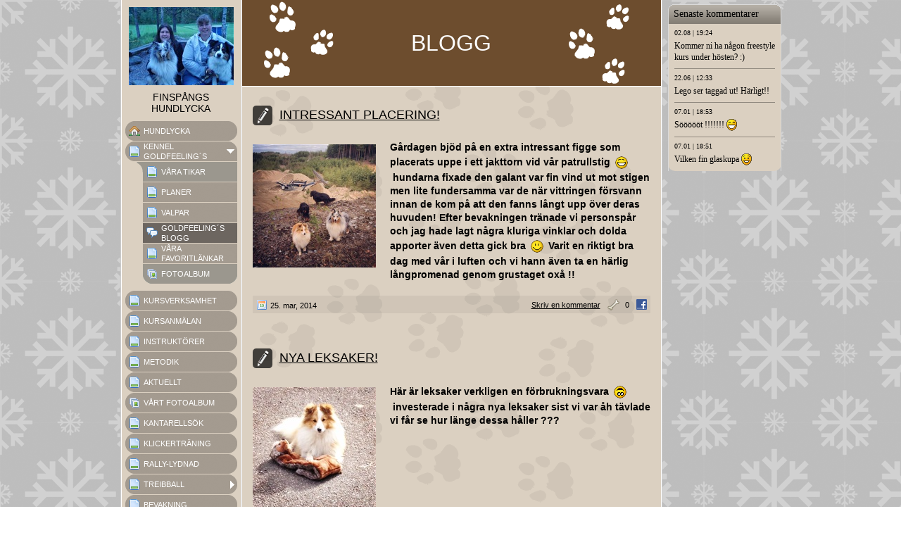

--- FILE ---
content_type: text/html
request_url: https://finspangshundlycka.se/19493134_moreContent_120.html
body_size: 87568
content:

<!DOCTYPE HTML PUBLIC "-//W3C//DTD HTML 4.01 Transitional//EN" "http://www.w3.org/TR/html4/loose.dtd">
<html class="fullHeight" lang="sv-SE" dir="ltr">
	<head>
		<title>GOLDFEELING&#xB4;S BLOGG - www.finspangshundlycka.se</title>
			<meta http-equiv="content-type" content="text/html;charset=UTF-8">
		<meta http-equiv="Pragma" content="no-cache">
		<meta http-equiv="Expires" content="-1">
		<meta http-equiv="imagetoolbar" content="no">
		
        <link rel="canonical" href="http://www.finspangshundlycka.se/19493134?overview=1">
		
		
        











<link rel="manifest" href="/manifest.json">
<link rel="yandex-tableau-widget" href="/yandex-browser-manifest.json">

		<link rel="alternate" type="application/rss+xml" title="GOLDFEELING&amp;#180;S BLOGG RSS feed" href="http://www.finspangshundlycka.se/19493134/feed.rss">
<link rel="alternate" type="application/atom+xml" title="GOLDFEELING&amp;#180;S BLOGG RSS feed" href="http://www.finspangshundlycka.se/19493134/atomFeed.rss">

		<meta content="123minsida.se" property="og:site_name"><meta content="GOLDFEELING&amp;#180;S BLOGG - www.finspangshundlycka.se" property="og:description">
				<meta name="description" content="GOLDFEELING&amp;#180;S BLOGG - www.finspangshundlycka.se">		

		
		<link rel="stylesheet" type="text/css" media="all" href="css/global.css">
<link rel="stylesheet" type="text/css" media="all" href="CssForwarder_2.css">
<!--[if lt IE 7]>
<link rel="stylesheet" type="text/css" media="all" href="/userpages/pages/CssForwarder.css?location=root&amp;style=stdButton_ie6.css&amp;version=1.1.0" />
<![endif]-->
<link rel="stylesheet" type="text/css" media="all" href="CssForwarder_3.css">
<link rel="stylesheet" type="text/css" media="all" href="CssForwarder_1.css">
<!--[if lt IE 7]>
<link rel="stylesheet" type="text/css" media="all" href="/userpages/pages/CssForwarder.css?location=userpages&amp;style=usermenu_rounded_ie6.css&amp;version=1.1.0" />
<![endif]-->
<!--[if lt IE 8]>
<link rel="stylesheet" type="text/css" media="all" href="/userpages/pages/CssForwarder.css?location=userpages&amp;style=usermenu_ie7.css&amp;version=1.1.0" />
<![endif]-->
<link rel="stylesheet" type="text/css" media="all" href="CssForwarder.css">
<link rel="stylesheet" type="text/css" media="print" href="css/print.css">
<link rel="stylesheet" type="text/css" media="all" href="css/jquery.fancybox-2.1.5.css">
<link rel="stylesheet" type="text/css" media="all" href="css/player.css">
<link rel="stylesheet" type="text/css" media="all" href="DynamicBackground.css">
<link rel="stylesheet" type="text/css" media="all" href="CssForwarder_13.css">
<link rel="stylesheet" type="text/css" media="all" href="css/pagecomments.css">
<!--[if lt IE 7]>
<link rel="stylesheet" type="text/css" media="all" href="/c/css/pagecomments_ie6.css?_v=2ecfc6a1c53ae2bd0b8618296712ca55" />
<![endif]-->
<link rel="stylesheet" type="text/css" media="all" href="css/userpage.blog.css">
<!--[if lt IE 7]>
<link rel="stylesheet" type="text/css" media="all" href="/c/css/blog/userpage.blog.ie6.css?_v=d93750b26ea0e3826f6d68c1be628678" />
<![endif]-->

		<script type="text/javascript" src="js/jquery-1.6.1.min.js"></script>
<script type="text/javascript" src="js/jquery-migrate-1.2.1.min.js"></script>
<script type="text/javascript" src="js/simplesite.util.browserdetect.js"></script>
<script type="text/javascript" src="js/simplesite.util.email.js"></script>
<script type="text/javascript" src="js/public-1.4.0.js"></script>
<!--[if lt IE 7]>
<script type="text/javascript" src="/css/unitpngfix-1.0.2.jsx"></script>
<![endif]-->
<script type="text/javascript" src="js/userpages_showpage.js"></script>
<script type="text/javascript" src="js/jquery.fancybox.pack-2.1.5.js"></script>
<script type="text/javascript" src="js/jquery.corner.min.js"></script>
<script type="text/javascript" src="js/pagecomments.js"></script>
<script type="text/javascript" src="js/userpage.blog.js"></script>
<script type="text/javascript" src="js/jquery.cookies.2.1.0.min.js"></script>
<script type="text/javascript" src="https://www.google.com/recaptcha/api.js?render=explicit&amp;hl=sv"></script>

		
	</head>
	<body bgcolor="white" topmargin="0" leftmargin="0" marginheight="0" marginwidth="0" onload="InitOnLoad()" class="fullHeight">  
	<form method="post" action="/userPages/pages/ShowPage.aspx" id="Form1" class="fullHeight">
<div class="aspNetHidden">
<input type="hidden" name="__VIEWSTATE" id="__VIEWSTATE" value="/wEPDwUKMTY2NDEzMjMwNA8WBB4LUmVxdWVzdERhdGEyrg4AAQAAAP////[base64]/////wkFAAAABfr///8vZWxrLmhwLlRlbXBsYXRlSW50ZXJmYWNlTGlicmFyeS5IYW5kbGluZ09wdGlvbnMBAAAAB3ZhbHVlX18AEAQAAAAAAAAAAAAAAAD/////AP///////////////[base64]/////[base64]/////D2QCBA9kFgZmDxUBAGQCAQ9kFgRmDxUCDm1lbnVpdGVtX2JsYW5rAGQCAQ8VARBLVVJTQU5NJiMxOTY7TEFOZAIDDxYCHwYC/////w9kAgUPZBYGZg8VAQBkAgEPZBYEZg8VAg5tZW51aXRlbV9ibGFuawBkAgEPFQERSU5TVFJVS1QmIzIxNDtSRVJkAgMPFgIfBgL/////D2QCBg9kFgZmDxUBAGQCAQ9kFgRmDxUCDm1lbnVpdGVtX2JsYW5rAGQCAQ8VAQdNRVRPRElLZAIDDxYCHwYC/////w9kAgcPZBYGZg8VAQBkAgEPZBYEZg8VAg5tZW51aXRlbV9ibGFuawBkAgEPFQEIQUtUVUVMTFRkAgMPFgIfBgL/////D2QCCA9kFgZmDxUBAGQCAQ9kFgRmDxUCE21lbnVpdGVtX3Bob3RvYWxidW0AZAIBDxUBE1YmIzE5NztSVCBGT1RPQUxCVU1kAgMPFgIfBgL/////D2QCCQ9kFgZmDxUBAGQCAQ9kFgRmDxUCDm1lbnVpdGVtX2JsYW5rAGQCAQ8VARFLQU5UQVJFTExTJiMyMTQ7S2QCAw8WAh8GAv////8PZAIKD2QWBmYPFQEAZAIBD2QWBGYPFQIObWVudWl0ZW1fYmxhbmsAZAIBDxUBE0tMSUNLRVJUUiYjMTk2O05JTkdkAgMPFgIfBgL/////D2QCCw9kFgZmDxUBAGQCAQ9kFgRmDxUCDm1lbnVpdGVtX2JsYW5rAGQCAQ8VAQxSQUxMWS1MWUROQURkAgMPFgIfBgL/////D2QCDA9kFgZmDxUBAGQCAQ9kFgRmDxUCDm1lbnVpdGVtX2JsYW5rBmNsb3NlZGQCAQ8VAQlUUkVJQkJBTExkAgMPFgIfBgL/////D2QCDQ9kFgZmDxUBAGQCAQ9kFgRmDxUCDm1lbnVpdGVtX2JsYW5rAGQCAQ8VAQpCRVZBS05JTkcgZAIDDxYCHwYC/////w9kAg4PZBYGZg8VAQBkAgEPZBYEZg8VAg5tZW51aXRlbV9ibGFuawZjbG9zZWRkAgEPFQEQQlJBTkRWQVJOQVIgSFVORGQCAw8WAh8GAv////8PZAIPD2QWBmYPFQEAZAIBD2QWBGYPFQIObWVudWl0ZW1fYmxhbmsGY2xvc2VkZAIBDxUBCUZSRUVTVFlMRWQCAw8WAh8GAv////8PZAIQD2QWBmYPFQEAZAIBD2QWBGYPFQISbWVudWl0ZW1fZ3Vlc3Rib29rAGQCAQ8VAQ1Ww4VSIEfDhFNUQk9LZAIDDxYCHwYC/////w9kAhEPZBYGZg8VAQBkAgEPZBYEZg8VAg5tZW51aXRlbV9ibGFuawBkAgEPFQELTCYjMTk2O05LQVJkAgMPFgIfBgL/////D2QCEg9kFgZmDxUBDm1lbnVfbGFzdF9pdGVtZAIBD2QWBGYPFQIObWVudWl0ZW1fYmxhbmsAZAIBDxUBB0tPTlRBS1RkAgMPFgIfBgL/////[base64]/////[base64]/[base64]/[base64]/[base64]/[base64]/[base64]/[base64]/Dtmdvbi1zdHJ1bBfDlkdPTiYjMzI7U1RSVUwmIzMyOy4uLg/[base64]/[base64]/[base64]/[base64]/[base64]/[base64]/[base64]/[base64]/[base64]/[base64]/[base64]/[base64]/[base64]/[base64]/[base64]/[base64]/[base64]/DpXRlcmjDpG10bmluZw/[base64]/[base64]/[base64]/[base64]/[base64]/[base64]/[base64]/[base64]/[base64]/[base64]/[base64]/[base64]/[base64]/[base64]/[base64]/[base64]/[base64]/[base64]/[base64]/[base64]/[base64]/[base64]/E09JTkJKVURFTiBHw4RTVCA/[base64]">
</div>

		
		
		
		<div id="wrapper" class="wrapper fullHeight">
			<div class="centerPage fullHeight">
				<table id="centerTable" border="0" cellspacing="0" cellpadding="0" height="100%">
				<tr>
					<td class="fullHeight" valign="top">
						<table width="939" height="100%" border="0" cellspacing="0" cellpadding="0">
							<tr>
								<td id="centerTableContentCell" class="fullHeight" valign="top">
									<table id="centerTableContentTable" width="770" border="0" bgcolor="white" cellspacing="0" cellpadding="0" height="100%">
									<tr>
										<td valign="top" bgcolor="#cccccc" width="1"><img src="images/1x1pix_trans.gif" alt width="1" height="1" border="0"></td>
										<td valign="top" bgcolor="white" width="1"><img src="images/1x1pix_trans.gif" alt width="1" height="1" border="0"></td>
										
<td class="noprint" valign="top" bgcolor="dbd0c1" width="169">
<div class="menuPlace user_menu_container user_menu_lightbg">
		<div id="menutop">
		<img class="cmppicture" style="position: relative; top: 0; left: 0;" name="menu1_menupicture" id="menu1_menupicture" src="images/i283726789438319885._szw149h112_.jpg" border="0" align="top">
		
		<div class="menuTxt oneLineSpace"><span id="menu1_lbTitle">FINSP&#xC5;NGS HUNDLYCKA</span></div></div>
		
	<ul>

	<li class="menu_first_item">
<div class="menuitem_frontpage"><a class href="19493104.html"><span class="text_holder"><span>HUNDLYCKA</span></span></a></div>
	
	</li>

	<li class=" menu_opened_item">
<div class="menuitem_blank"><a class="opened" href="19493131.html"><span class="text_holder"><span>KENNEL GOLDFEELING&#xB4;S</span></span></a></div>
	
		<ul>
		<li class="submenu_first_item">
<div class="menuitem_blank"><a class href="19493132.html"><span class="text_holder"><span>V&#xC5;RA TIKAR</span></span></a></div></li><li class>
<div class="menuitem_blank"><a class href="19493133.html"><span class="text_holder"><span>PLANER</span></span></a></div></li><li class>
<div class="menuitem_standardpage"><a class href="19493135.html"><span class="text_holder"><span>VALPAR</span></span></a></div></li><li class="selected">
<div class="menuitem_blog"><a class href="19493134.html"><span class="text_holder"><span>GOLDFEELING&#xB4;S BLOGG</span></span></a></div></li><li class>
<div class="menuitem_blank"><a class href="19493137.html"><span class="text_holder"><span>V&#xC5;RA FAVORITL&#xC4;NKAR</span></span></a></div></li><li class="submenu_last_item">
<div class="menuitem_photoalbum"><a class href="19493136.html"><span class="text_holder"><span>FOTOALBUM</span></span></a></div></li>
		</ul>
		
	</li>

	<li class>
<div class="menuitem_blank"><a class href="19493107.html"><span class="text_holder"><span>KURSVERKSAMHET</span></span></a></div>
	
	</li>

	<li class>
<div class="menuitem_blank"><a class href="19493117.html"><span class="text_holder"><span>KURSANM&#xC4;LAN</span></span></a></div>
	
	</li>

	<li class>
<div class="menuitem_blank"><a class href="19493108.html"><span class="text_holder"><span>INSTRUKT&#xD6;RER</span></span></a></div>
	
	</li>

	<li class>
<div class="menuitem_blank"><a class href="19493109.html"><span class="text_holder"><span>METODIK</span></span></a></div>
	
	</li>

	<li class>
<div class="menuitem_blank"><a class href="19493115.html"><span class="text_holder"><span>AKTUELLT</span></span></a></div>
	
	</li>

	<li class>
<div class="menuitem_photoalbum"><a class href="19493105.html"><span class="text_holder"><span>V&#xC5;RT FOTOALBUM</span></span></a></div>
	
	</li>

	<li class>
<div class="menuitem_blank"><a class href="19493111.html"><span class="text_holder"><span>KANTARELLS&#xD6;K</span></span></a></div>
	
	</li>

	<li class>
<div class="menuitem_blank"><a class href="19493116.html"><span class="text_holder"><span>KLICKERTR&#xC4;NING</span></span></a></div>
	
	</li>

	<li class>
<div class="menuitem_blank"><a class href="19493110.html"><span class="text_holder"><span>RALLY-LYDNAD</span></span></a></div>
	
	</li>

	<li class>
<div class="menuitem_blank"><a class="closed" href="19493112.html"><span class="text_holder"><span>TREIBBALL</span></span></a></div>
	
	</li>

	<li class>
<div class="menuitem_blank"><a class href="19493118.html"><span class="text_holder"><span>BEVAKNING </span></span></a></div>
	
	</li>

	<li class>
<div class="menuitem_blank"><a class="closed" href="19493119.html"><span class="text_holder"><span>BRANDVARNAR HUND</span></span></a></div>
	
	</li>

	<li class>
<div class="menuitem_blank"><a class="closed" href="19493127.html"><span class="text_holder"><span>FREESTYLE</span></span></a></div>
	
	</li>

	<li class>
<div class="menuitem_guestbook"><a class href="19493106.html"><span class="text_holder"><span>V&#xC5;R G&#xC4;STBOK</span></span></a></div>
	
	</li>

	<li class>
<div class="menuitem_blank"><a class href="19493113.html"><span class="text_holder"><span>L&#xC4;NKAR</span></span></a></div>
	
	</li>

	<li class="menu_last_item">
<div class="menuitem_blank"><a class href="19493114.html"><span class="text_holder"><span>KONTAKT</span></span></a></div>
	
	</li>

	</ul>

		


		
		<table>
            <tr align="left"> 
                
              <td align="left">
              
              <style> 
                    .imgbottombanner 
                    {
                        display: block;
                        height: 49px;
                        width: 149px;
                        background-image: url('images/sv-SE_logo-banner-light.png');
                    }
                </style>
              </td>
            </tr>
		</table>

		


	</div>
</td>
					
										
				<td valign="top" bgcolor="#cccccc" width="1"><img src="images/1x1pix_trans_4.gif" alt width="1" height="1" border="0"></td>
				<td valign="top" bgcolor="white" width="1"><img src="images/1x1pix_trans_4.gif" alt width="1" height="1" border="0"></td>
				<td valign="top" class="tmpMain dogcat_darkbrown">
				<div class="tmpMainBox">
					<div class="tmpMainTop tmpTop">
						<h1 class="tmpMainTitle tmpTitle">
							BLOGG
						</h1>
					</div>				              
                    
<div class="blogMain" data-commentswordsingle="kommentar" data-commentswordplural="kommentarer"><div class="blogPost textPost" id="1835077">
	
<div class="blogPostingTitle clearfix">
    <div class="blogTitleIcon "></div>
    
        <a class="titleText">INTRESSANT PLACERING!</a>
    
    
</div>
	<div class="textPostContent clearfix">
	    
		    <div class="imageBox"><span id="_ctl0_autoName_2_entries__ctl0__ctl0_picture1_PictureShowCont1_picText" class="cmpPictureSubtitle invisible" data-imageid="_ctl0_autoName_2_entries__ctl0__ctl0_picture1_PictureShowCont1" data-sitever="SE"></span><img class="cmppicture" style="position: relative; top: 0; left: 0;" name="_ctl0_autoName_2_entries__ctl0__ctl0_picture1_PictureShowCont1" id="_ctl0_autoName_2_entries__ctl0__ctl0_picture1_PictureShowCont1" src="images/i283726789496836162._szw175h900_.jpg" border="0" align="top" data-bigimage="images/i283726789496836162._szw1280h1280_.jpg">

</div>
		
		<div class="htmlContent"><p><strong><span style="font-size: 14px;">G&#xE5;rdagen bj&#xF6;d p&#xE5; en extra intressant figge som placerats uppe i ett jakttorn vid v&#xE5;r patrullstig&#xA0;<img class="mce-emotion" title="Ler stort" src="images/biggrin.png" alt="Ler stort" border="0">&#xA0;hundarna fixade den galant var fin vind ut mot stigen men lite fundersamma var de n&#xE4;r vittringen f&#xF6;rsvann innan de kom p&#xE5; att den fanns l&#xE5;ngt upp &#xF6;ver deras huvuden! Efter bevakningen tr&#xE4;nade
 vi personsp&#xE5;r och jag hade lagt n&#xE5;gra kluriga vinklar och dolda apporter &#xE4;ven detta gick bra&#xA0;<img class="mce-emotion" title="Cool" src="images/smile.png" alt="Cool" border="0">&#xA0;Varit en riktigt bra dag med
 v&#xE5;r i luften och vi hann &#xE4;ven ta en h&#xE4;rlig l&#xE5;ngpromenad genom grustaget ox&#xE5; !!</span></strong></p></div>
	</div>
	
<div class="blogPostFooter">	
    <div class="postFooterCreationDate">25. mar, 2014</div>
    <div class="postFooterSocialButtons">
        
        <div class="postFooterSocialBtn postFooterFacebookShare">
            <img height="15" width="15" class="fbShareIconLink" src="images/facebook_share_icon.gif">
        </div>
        
                
            <div class="postFooterSocialBtn postFooterLikes">
                <img class="likeIconLink" src="images/i_bone_17x16.png" title="Gilla" alt>
                <span class="likesCountLabel">0</span>
            </div>
            <div class="postFooterSocialBtn postFooterComments">
                <a href="19493134_1835077.html" class="commentsCountLabel">
                    <span class="comments-count" data-commentscount="0"></span>
                    <span class="comments-text">Skriv en kommentar</span>
                </a>
            </div>
                    
    </div>	
</div>
</div><div class="htmLikedPostText hidden">Du gillar den h&#xE4;r sidan</div><div class="blogPost textPost" id="1832299">
	
<div class="blogPostingTitle clearfix">
    <div class="blogTitleIcon "></div>
    
        <a class="titleText">NYA LEKSAKER!</a>
    
    
</div>
	<div class="textPostContent clearfix">
	    
		    <div class="imageBox"><span id="_ctl0_autoName_2_entries__ctl0__ctl0_picture1_PictureShowCont1_picText" class="cmpPictureSubtitle invisible" data-imageid="_ctl0_autoName_2_entries__ctl0__ctl0_picture1_PictureShowCont1" data-sitever="SE"></span><img class="cmppicture" style="position: relative; top: 0; left: 0;" name="_ctl0_autoName_2_entries__ctl0__ctl0_picture1_PictureShowCont1" id="_ctl0_autoName_2_entries__ctl0__ctl0_picture1_PictureShowCont1" src="images/i283726789496752588._szw175h900_.jpg" border="0" align="top" data-bigimage="images/i283726789496752588._szw1280h1280_.jpg">

</div>
		
		<div class="htmlContent"><p><strong><span style="font-size: 14px;">H&#xE4;r &#xE4;r leksaker verkligen en f&#xF6;rbrukningsvara&#xA0;<img class="mce-emotion" title="Ha ha!" src="images/hehe.png" alt="Ha ha!" border="0">&#xA0;investerade i n&#xE5;gra nya
 leksaker sist vi var &#xE5;h t&#xE4;vlade vi f&#xE5;r se hur l&#xE4;nge dessa h&#xE5;ller ???</span></strong></p></div>
	</div>
	
<div class="blogPostFooter">	
    <div class="postFooterCreationDate">24. mar, 2014</div>
    <div class="postFooterSocialButtons">
        
        <div class="postFooterSocialBtn postFooterFacebookShare">
            <img height="15" width="15" class="fbShareIconLink" src="images/facebook_share_icon.gif">
        </div>
        
                
            <div class="postFooterSocialBtn postFooterLikes">
                <img class="likeIconLink" src="images/i_bone_17x16.png" title="Gilla" alt>
                <span class="likesCountLabel">0</span>
            </div>
            <div class="postFooterSocialBtn postFooterComments">
                <a href="19493134_1832299.html" class="commentsCountLabel">
                    <span class="comments-count" data-commentscount="0"></span>
                    <span class="comments-text">Skriv en kommentar</span>
                </a>
            </div>
                    
    </div>	
</div>
</div><div class="htmLikedPostText hidden">Du gillar den h&#xE4;r sidan</div><div class="blogPost textPost" id="1829616">
	
<div class="blogPostingTitle clearfix">
    <div class="blogTitleIcon "></div>
    
        <a class="titleText">SKOGSDAG!</a>
    
    
</div>
	<div class="textPostContent clearfix">
	    
		    <div class="imageBox"><span id="_ctl0_autoName_2_entries__ctl0__ctl0_picture1_PictureShowCont1_picText" class="cmpPictureSubtitle invisible" data-imageid="_ctl0_autoName_2_entries__ctl0__ctl0_picture1_PictureShowCont1" data-sitever="SE"></span><img class="cmppicture" style="position: relative; top: 0; left: 0;" name="_ctl0_autoName_2_entries__ctl0__ctl0_picture1_PictureShowCont1" id="_ctl0_autoName_2_entries__ctl0__ctl0_picture1_PictureShowCont1" src="images/i283726789496675220._szw175h900_.jpg" border="0" align="top" data-bigimage="images/i283726789496675220._szw1280h1280_.jpg">

</div>
		
		<div class="htmlContent"><p><strong><span style="font-size: 14px;">V&#xE5;rv&#xE4;der ute i helgen&#xA0;<img class="mce-emotion" title="Cool" src="images/cool.png" alt="Cool" border="0">&#xA0;s&#xE5; vi tog en heldag i skogen! Fixade en bas f&#xF6;r
 oss och hundarna sen la vi blodsp&#xE5;r och medan sp&#xE5;ren fick sin liggtid tog vi en mysig utflykt till sj&#xF6;n. En fikapaus i solskenet var ju inte helt fel !! D&#xE4;refter promenad tillbaka till basen och sp&#xE5;rtr&#xE4;ning med hundarna gissa
 om vi alla var n&#xF6;jda med dagen efter 6 timmar ute i finv&#xE4;der?</span></strong></p></div>
	</div>
	
<div class="blogPostFooter">	
    <div class="postFooterCreationDate">23. mar, 2014</div>
    <div class="postFooterSocialButtons">
        
        <div class="postFooterSocialBtn postFooterFacebookShare">
            <img height="15" width="15" class="fbShareIconLink" src="images/facebook_share_icon.gif">
        </div>
        
                
            <div class="postFooterSocialBtn postFooterLikes">
                <img class="likeIconLink" src="images/i_bone_17x16.png" title="Gilla" alt>
                <span class="likesCountLabel">0</span>
            </div>
            <div class="postFooterSocialBtn postFooterComments">
                <a href="19493134_1829616.html" class="commentsCountLabel">
                    <span class="comments-count" data-commentscount="0"></span>
                    <span class="comments-text">Skriv en kommentar</span>
                </a>
            </div>
                    
    </div>	
</div>
</div><div class="htmLikedPostText hidden">Du gillar den h&#xE4;r sidan</div><div class="blogPost textPost" id="1827763">
	
<div class="blogPostingTitle clearfix">
    <div class="blogTitleIcon "></div>
    
        <a class="titleText">BONUS FIGGE!</a>
    
    
</div>
	<div class="textPostContent clearfix">
	    
		    <div class="imageBox"><span id="_ctl0_autoName_2_entries__ctl0__ctl0_picture1_PictureShowCont1_picText" class="cmpPictureSubtitle invisible" data-imageid="_ctl0_autoName_2_entries__ctl0__ctl0_picture1_PictureShowCont1" data-sitever="SE"></span><img class="cmppicture" style="position: relative; top: 0; left: 0;" name="_ctl0_autoName_2_entries__ctl0__ctl0_picture1_PictureShowCont1" id="_ctl0_autoName_2_entries__ctl0__ctl0_picture1_PictureShowCont1" src="images/i283726789496614592._szw175h900_.jpg" border="0" align="top" data-bigimage="images/i283726789496614592._szw1280h1280_.jpg">

</div>
		
		<div class="htmlContent"><p><strong><span style="font-size: 14px;">Ig&#xE5;r hade vi tursamt nog en helt ny bonus figge att g&#xF6;mma p&#xE5; s&#xF6;komr&#xE5;det&#xA0;<img class="mce-emotion" title="Ler stort" src="images/biggrin.png" alt="Ler stort" border="0">&#xA0;S&#xE5; roligt och nyttigt f&#xF6;r hundarna att f&#xE5; hitta en helt ok&#xE4;nd m&#xE4;nniska under tr&#xE4;ningen !!</span></strong></p></div>
	</div>
	
<div class="blogPostFooter">	
    <div class="postFooterCreationDate">22. mar, 2014</div>
    <div class="postFooterSocialButtons">
        
        <div class="postFooterSocialBtn postFooterFacebookShare">
            <img height="15" width="15" class="fbShareIconLink" src="images/facebook_share_icon.gif">
        </div>
        
                
            <div class="postFooterSocialBtn postFooterLikes">
                <img class="likeIconLink" src="images/i_bone_17x16.png" title="Gilla" alt>
                <span class="likesCountLabel">0</span>
            </div>
            <div class="postFooterSocialBtn postFooterComments">
                <a href="19493134_1827763.html" class="commentsCountLabel">
                    <span class="comments-count" data-commentscount="0"></span>
                    <span class="comments-text">Skriv en kommentar</span>
                </a>
            </div>
                    
    </div>	
</div>
</div><div class="htmLikedPostText hidden">Du gillar den h&#xE4;r sidan</div><div class="blogPost textPost" id="1825911">
	
<div class="blogPostingTitle clearfix">
    <div class="blogTitleIcon "></div>
    
        <a class="titleText">MOT BASS&#xC4;NGEN!</a>
    
    
</div>
	<div class="textPostContent clearfix">
	    
		    <div class="imageBox"><span id="_ctl0_autoName_2_entries__ctl0__ctl0_picture1_PictureShowCont1_picText" class="cmpPictureSubtitle invisible" data-imageid="_ctl0_autoName_2_entries__ctl0__ctl0_picture1_PictureShowCont1" data-sitever="SE"></span><img class="cmppicture" style="position: relative; top: 0; left: 0;" name="_ctl0_autoName_2_entries__ctl0__ctl0_picture1_PictureShowCont1" id="_ctl0_autoName_2_entries__ctl0__ctl0_picture1_PictureShowCont1" src="images/i283726789496567266._szw175h900_.jpg" border="0" align="top" data-bigimage="images/i283726789496567266._szw1280h1280_.jpg">

</div>
		
		<div class="htmlContent"><p><strong><span style="font-size: 14px;">Simtr&#xE4;nings dax f&#xF6;r vovvarna idag s&#xE5; blir att ge sig iv&#xE4;g mot Norsholm och simbass&#xE4;ngen <img class="mce-emotion" title="Wow!" src="images/wow.png" alt="Wow!" border="0">&#xA0;!!&#xA0;</span></strong></p></div>
	</div>
	
<div class="blogPostFooter">	
    <div class="postFooterCreationDate">21. mar, 2014</div>
    <div class="postFooterSocialButtons">
        
        <div class="postFooterSocialBtn postFooterFacebookShare">
            <img height="15" width="15" class="fbShareIconLink" src="images/facebook_share_icon.gif">
        </div>
        
                
            <div class="postFooterSocialBtn postFooterLikes">
                <img class="likeIconLink" src="images/i_bone_17x16.png" title="Gilla" alt>
                <span class="likesCountLabel">0</span>
            </div>
            <div class="postFooterSocialBtn postFooterComments">
                <a href="19493134_1825911.html" class="commentsCountLabel">
                    <span class="comments-count" data-commentscount="0"></span>
                    <span class="comments-text">Skriv en kommentar</span>
                </a>
            </div>
                    
    </div>	
</div>
</div><div class="htmLikedPostText hidden">Du gillar den h&#xE4;r sidan</div><div class="wsb-pager" style="display: flex;justify-content: space-between;padding: 20px;"><span><a style="color: #000;" href="19493134_moreContent_119.html">Nyare</a></span><span><a style="color: #000;" href="19493134_overview.html">Översikt</a></span><span><a style="color: #000;" href="19493134_moreContent_121.html">Äldre</a></span></div></div>
                    
				</div>
				</td>
				<td valign="top" bgcolor="white" width="1"></td>
				<td valign="top" bgcolor="#cccccc" width="1"><img src="images/1x1pix_trans_4.gif" alt width="1" height="1" border="0"></td>
				
<!-- Skin: dogcat_darkbrown -->
									</tr>
									</table>
								</td>
								<td align="center" valign="top" height="100%" width="169">
									
		
	<div class="latest_comments_container">
		<div id="usrBannerColumn_usrLatestComments_htmStyling" class="latest_style_rounded">
			<div id="usrBannerColumn_usrLatestComments_htmColoring" style="background-color: #dbd0c1" class="latest_comments darkbg">
				<h4 id="usrBannerColumn_usrLatestComments_htmHeadline" class="latest_comment_header">Senaste kommentarer</h4>
				<div class="comment_header_divider"></div>
				
				<div class="comments"><div class="comment">
            <h5 id="usrBannerColumn_usrLatestComments_rptComments__ctl0_htmDateHead"><font style="vertical-align: inherit;">02.08 | 19:24</font></h5>
            <div class="comment_body" style="height: auto; overflow: visible;">
                <p id="usrBannerColumn_usrLatestComments_rptComments__ctl0_htmCommentBody"><font style="vertical-align: inherit;">Kommer ni ha n&#xE5;gon freestyle kurs under h&#xF6;sten? :)</font></p>
            </div>
        </div><div class="comment_divider"></div><div class="comment">
            <h5 id="usrBannerColumn_usrLatestComments_rptComments__ctl0_htmDateHead"><font style="vertical-align: inherit;">22.06 | 12:33</font></h5>
            <div class="comment_body" style="height: auto; overflow: visible;">
                <p id="usrBannerColumn_usrLatestComments_rptComments__ctl0_htmCommentBody"><font style="vertical-align: inherit;">Lego ser taggad ut! H&#xE4;rligt!!</font></p>
            </div>
        </div><div class="comment_divider"></div><div class="comment">
            <h5 id="usrBannerColumn_usrLatestComments_rptComments__ctl0_htmDateHead"><font style="vertical-align: inherit;">07.01 | 18:53</font></h5>
            <div class="comment_body" style="height: auto; overflow: visible;">
                <p id="usrBannerColumn_usrLatestComments_rptComments__ctl0_htmCommentBody"><font style="vertical-align: inherit;">S&#xF6;&#xF6;&#xF6;&#xF6;&#xF6;t !!!!!!! <img src="images/icon_bigsmile.png" width="15" height="17"> </font></p>
            </div>
        </div><div class="comment_divider"></div><div class="comment">
            <h5 id="usrBannerColumn_usrLatestComments_rptComments__ctl0_htmDateHead"><font style="vertical-align: inherit;">07.01 | 18:51</font></h5>
            <div class="comment_body" style="height: auto; overflow: visible;">
                <p id="usrBannerColumn_usrLatestComments_rptComments__ctl0_htmCommentBody"><font style="vertical-align: inherit;">Vilken fin glaskupa  <img src="images/icon_smile.png" width="15" height="17"> !</font></p>
            </div>
        </div></div>
				
				
			</div>
		</div>
	</div>
	<input type="hidden" class="read_more_text" value="L&#xE4;s mer">






								</td>
							</tr>
						</table>
					</td>
				</tr>
				</table>
			</div>
			<div class="bannerPosition" id="bannerPos">
				<table width="169" height="100%" border="0" cellspacing="0" cellpadding="0">
					<tr>
						<td align="center" valign="top">
							
						</td>
					</tr>
				</table>
			</div>	
		</div>
		
		
		
		
	
<div class="aspNetHidden">

	<input type="hidden" name="__VIEWSTATEGENERATOR" id="__VIEWSTATEGENERATOR" value="A78E5B41">
</div></form>
	
	<script type="text/javascript" src="js/webshopHideMenuItems.js"></script></body>
</html>


--- FILE ---
content_type: text/css
request_url: https://finspangshundlycka.se/CssForwarder_1.css
body_size: 677
content:
.user_menu_container {
	width:169px; padding:10px 0; 
	overflow: hidden;
}
.user_menu_container ul {
	width: 169px;
	margin: 0; padding: 0;
	list-style-type: none;
}
.user_menu_container ul li {
	margin-bottom:1px; 
	background:url(images/menu_item_background.png) left top no-repeat;
	list-style-type:none;
	font-size:0; line-height:0; 
}
.user_menu_container ul li.selected {
	margin-bottom:1px; 
	background:url(images/menu_selected_item_background.png) left top no-repeat;
}
.user_menu_container ul li.menu_opened_item {
	background:url(images/menu_opened_item_background.png) left top no-repeat;
}
.user_menu_container ul li.menu_selected_opened_item {
	background:url(images/menu_selected_opened_item_background.png) left top no-repeat;
}
.user_menu_container ul li div {
	height:28px; margin:0 7px;
}
.user_menu_container ul li a {
	display:table; padding-left:24px; padding-right:17px;
	width:114px; height:28px; 
	font-size:11px; color:#fff; text-decoration:none; line-height:14px;
	outline-style:none;
}
.user_menu_container ul li .text_holder {
	display:table-cell;
	vertical-align:middle;
}
.user_menu_container ul li .text_holder span {
	display:block; width:114px; overflow:hidden; 
	word-wrap:break-word;
}


.user_menu_container ul li ul {
	display:block;
	margin-bottom:10px;
}
.user_menu_container ul li ul li {
	margin-top:1px; 
	background:url(images/submenu_item_background.png) left top no-repeat;
	padding:0;
}
.user_menu_container ul li ul li.selected {
	background:url(images/submenu_selected_item_background.png) left top no-repeat;
}
.user_menu_container ul li ul li.submenu_single_item,
.user_menu_container ul li ul li.submenu_single_latest_item {
	background:url(images/submenu_single_item_background.png) left top no-repeat;
}
.user_menu_container ul li ul li.submenu_selected_single_item,
.user_menu_container ul li ul li.submenu_selected_single_latest_item {
	background:url(images/submenu_selected_single_item_background.png) left top no-repeat;
}
.user_menu_container ul li ul li.submenu_first_item {
	background:url(images/submenu_first_item_background.png) left top no-repeat;
}
.user_menu_container ul li ul li.submenu_selected_first_item {
	background:url(images/submenu_selected_first_item_background.png) left top no-repeat;
}
.user_menu_container ul li ul li.submenu_last_item,
.user_menu_container ul li ul li.submenu_latest_item {
	background:url(images/submenu_last_item_background.png) left top no-repeat;
}
.user_menu_container ul li ul li.submenu_selected_last_item,
.user_menu_container ul li ul li.submenu_selected_latest_item {
	background:url(images/submenu_selected_last_item_background.png) left top no-repeat;
}
.user_menu_container ul li ul li div {
	margin-left:32px;
}
.user_menu_container ul li ul li a {
	width:99px; padding:0; padding-left:24px; padding-right:7px;
}
.user_menu_container ul li ul li .text_holder span {
	width:99px;
}


.user_menu_container .closed {
	background:url(images/arrow_collapsed.gif) 147px center no-repeat;
}
.user_menu_container .opened {
	background:url(images/arrow_expanded.gif) 142px center no-repeat;
}


/* counter styles for classic menu */
.counter_container {
	margin: 20px 5px 0;
}
.counter_container .counter_header {
	padding: 5px;
	background: url(images/counter_header_bg_rounded.png) no-repeat 0 0;
}
.counter_container .counter_header h3 {
	font-size: 11px; font-weight: normal; color: #fff;
	text-align: center; line-height: 12px;
}
.counter_container .counter_content {
	height: 22px;
	padding: 0 0 5px 12px;
	background: url(images/counter_content_bg_rounded.png) no-repeat 0 0;
}
.counter_container .counter_content img {
	float: left;
	margin-right: 2px;
}


--- FILE ---
content_type: text/css
request_url: https://finspangshundlycka.se/CssForwarder_13.css
body_size: 1847
content:

.tmpMainBox .twoLineSpace {
	padding-bottom:27px;
}

.tmpMainMailbox{
	font-size: 18px; 
	text-align:center;	
}

.tmpMainDescription{
	font-size: 16px; 		
}

.tmpMainSubTitles{
	font-size:13px;
	padding-bottom:3px;
}

.tmpMainError{
	font-size:24px; 
}

.tmpMainTextBox{
	text-align:center;
}

.tmpMainSendLink{
	text-align:center;
}

.tmpMain{
	font-family: "Trebuchet MS", Tahoma, Geneva, Arial, Helvetica, sans-serif;	
	font-size:16px;
	text-align:left;
	width: 595px;
}

.tmpMainTop{
	background-repeat:no-repeat;
	margin: 0px 0px 0px 0px; 
	padding: 0px 0px 0px 0px;	
	text-align:center;
    height:122px;
    border-bottom:solid 1px #ffffff;
    overflow:hidden;
}

.tmpMainClear{
	clear: both;
	font-size: 1px;
	line-height: 1px;
	overflow: hidden;
	visibility: hidden;
	width: 0;
	height: 0;
} 

.tmpMainPicBox{
	padding: 0 16px; 
}

.tmpMainPicSubBox{
	text-align:left;
	display:inline-block;
	width:280px;
}

.tmpMainImgBox{
	text-align:center;
}

.tmpMainImg{
	padding:3px;
	background-color:#fff;
}

.tmpMainTitle{
	font-size: 32px;
	font-weight: normal;
	margin: 0;
}

.tmpMainRow1{
	font-size: 18px;
	text-align:center;
}

.tmpMainPicText{
	font-size:13px;
	padding: 0 16px;
}

.tmpMainRich .cmpUserPicture {
	float: right;
	margin: 0 0 16px 16px;
}

.sendbtn_holder{
	padding: 0 16px;
	height: 25px;	
}
.sendbtn_holder .lbtnSend{
	float: right;
}
	
.contactReCaptcha {
	padding: 0 16px;
}

.tmpMainSubTitles{
	text-align: center;
}


/* sun start */
td.sun {
	color: #333;	
	background: #fae0b0; 
}
td.sun a {
	color: #333;
}

td.sun .tmpTop{
	background-image:url(images/sun_top.gif); 
}

td.sun .tmpTitle{
	padding: 0px 0px 0px 0px;
	display:none;
}

td.sun div.contactaction{
	color: #333;	
}

td.sun .tmpSendLink{
	color: #fff;
}

td.sun .tmpError{
	color: #333;
}

/* sun end */

/* business start */
td.business {
	color: #808080;	
	background: #E5E5E5; 
}
td.business a {
	color: #808080;
}

td.business .tmpTop{
	background-image:url(images/business_top.gif); 
}

td.business .tmpTitle{
	display:none;
	padding: 0px 0px 0px 0px;
}

td.business div.contactaction{
	color: #808080;	
}

td.business .tmpSendLink{
	color: #fff;
}

td.business .tmpError{
	color: #808080;
}

td.business .tmpMainBox{
	font-size: 84%;
}

td.business .tmpMainRow1{
	font-size: 15px;
} 

td.business .tmpMainPicText{
	font-size: 12px;
}

td.business .tmpMainMailbox{
	font-size: 15px; 
}

td.business .tmpMainDescription{
	font-size: 1em;  		
}

td.business .tmpMainSubTitles{
	font-size: 1em;
}

td.business .tmpMainError{
	font-size:1.2em; 
}
/* business end */

/* horse start */
td.horse{
	color: #a52a2a;	
	background: #FAE0B0; 
}
td.horse a {
	color: #a52a2a;
}

td.horse .tmpTop{
	background-image:url(images/horse_top.gif); 
}

td.horse .tmpTitle{
	display:none;
	padding: 0px 50px 0px 125px;
}

td.horse div.contactaction{
	color: #a52a2a;	
}

td.horse .tmpSendLink{
	color: #fff;
}

td.horse div.tmpError{
	color: #a52a2a;
}

td.horse .tmpMainBox{
	font-size: 84%;
}

td.horse .tmpMainRow1{
	font-size: 15px;
} 

td.horse .tmpMainPicText{
	font-size: 12px;
}

td.horse .tmpMainMailbox{
	font-size: 15px; 
}

td.horse .tmpMainDescription{
	font-size: 1em;  		
}

td.horse .tmpMainSubTitles{
	font-size: 1em;
}

td.horse .tmpMainError{
	font-size:1.2em; 
}
/* horse end */

/* soccer start */
td.soccer{
	color: #000000;	
	background: #DBE3FF url(images/soccer_bg.gif)  0 200px; 
}
td.soccer a {
	color: #000000;
}

td.soccer .tmpTop{
	background-image:url(images/soccer_top.gif); 
}

td.soccer .tmpTitle{
	padding: 0px 0px 0px 0px;
	color:#fff;
	display:none;
}

td.soccer div.contactaction{
	color: #000000;	
}

td.soccer .tmpSendLink{
	color: #fff;
}

td.soccer div.tmpError{
	color: #000000;
}

/* soccer end */

/* dogcat_darkbrown start */
td.dogcat_darkbrown{
	color: #000000;	
	background: #DBD0C1 url(images/dogcat_darkbrown_bg.gif)  0 200px; 
}
td.dogcat_darkbrown a {
	color: #000000;
}

td.dogcat_darkbrown .tmpTop{
	background-image:url(images/dogcat_darkbrown_top.gif); 
}

td.dogcat_darkbrown .tmpTitle{
	padding: 0px 0px 0px 0px;
	color:#fff;
	display:none;
}

td.dogcat_darkbrown div.contactaction{
	color: #000000;	
}

td.dogcat_darkbrown .tmpSendLink{
	color: #fff;
}

td.dogcat_darkbrown div.tmpError{
	color: #000000;
}

/* dogcat_darkbrown end */

/* dogcat_groen start */
td.dogcat_groen{
	color: #000000;	
	background: #D2D6C7 url(images/dogcat_groen_bg.gif)  0 200px; 
}
td.dogcat_groen a {
	color: #000000;
}

td.dogcat_groen .tmpTop{
	background-image:url(images/dogcat_groen_top.gif); 
}

td.dogcat_groen .tmpTitle{
	padding: 0px 0px 0px 0px;
	color:#fff;
	display:none;
}

td.dogcat_groen div.contactaction{
	color: #000000;	
}

td.dogcat_groen .tmpSendLink{
	color: #fff;
}

td.dogcat_groen div.tmpError{
	color: #000000;
}

/* dogcat_groen end */

/* princess start */
td.princess {
	color: #a52a2a;	
	background: #FECFD9; 
}
td.princess a {
	color: #a52a2a;	
}

td.princess .tmpTop{
	background-image:url(images/princess_top.png); 
}

td.princess .tmpDivider {
	background: url(images/princess_divider.png) no-repeat;
}

td.princess .tmpTitle{
	display:none;
	padding: 0px 0px 0px 0px;
	font-size:36px;
}

td.princess div.contactaction{
	color: #a52a2a;	
}

td.princess .tmpSendLink{
	color: #fff;
}

td.princess div.tmpError{
	color: #a52a2a;
}

td.princess .tmpMainBox{
	font-size: 84%;
}

td.princess .tmpMainRow1{
	font-size: 15px;
} 

td.princess .tmpMainPicText{
	font-size: 12px;
}

td.princess .tmpMainMailbox{
	font-size: 15px; 
}

td.princess .tmpMainDescription{
	font-size: 1em;  		
}

td.princess .tmpMainSubTitles{
	font-size: 1em;
}

td.princess .tmpMainError{
	font-size:1.2em; 
}
/* princess end */

/* xmascookie start */
td.xmascookie {
	color: #FFF;	
	background: #d40000  url(images/xmascookie_mainbg.gif);
}
td.xmascookie a, td.xmascookie td {
	color: #fff;
}

td.xmascookie .tmpTop{
	background-image:url(images/xmascookie_top.png); 
	border:0px;
}

td.xmascookie .tmpDivider {
	background: url(images/xmascookie_divider.png) no-repeat;
}

td.xmascookie .tmpTitle{
	padding: 0;
	text-align:center;
	display:inline-block;	
}

td.xmascookie .tmpOver{
	display:none;
	margin:5px 0 0 0 ;
	height:55px;
	line-height:55px;
	overflow:hidden;
	width:390px;
}

td.xmascookie .tmpTopBg{
	background: url(images/xmascookie_topbg.png) no-repeat;
	height:47px;
}

td.xmascookie .tmpBg{
	background-image:url(images/xmascookie_bg.png); 

}

td.xmascookie div.contactaction{
	color: #fff;	
}

td.xmascookie .tmpSendLink{
	color: #fff;
}

td.xmascookie div.tmpError{
	color: #fff;
}

td.xmascookie .tmpMainBox{
	font-size: 84%;
}

td.xmascookie .tmpMainRow1{
	font-size: 15px;
} 

td.xmascookie .tmpMainPicText{
	font-size: 12px;
}

td.xmascookie .tmpMainMailbox{
	font-size: 15px; 
}

td.xmascookie .tmpMainDescription{
	font-size: 1em;  		
}

td.xmascookie .tmpMainSubTitles{
	font-size: 1em;
}

td.xmascookie .tmpMainError{
	font-size:1.2em; 
}

td.xmascookie .linkPost .blogTitleIcon { background-position: 0 0; }
td.xmascookie .photoPost .blogTitleIcon { background-position: -28px 0; }
td.xmascookie .externalVideoPost .blogTitleIcon, td.xmascookie .videoPost .blogTitleIcon { background-position: -56px 0; }
td.xmascookie .quotePost .blogTitleIcon { background-position: -84px 0; }
td.xmascookie .poemPost .blogTitleIcon { background-position: -112px 0; }
td.xmascookie .textPost .blogTitleIcon { background-position: -140px 0; }

td.xmascookie .previousPostsPager .previousPageLink { background: url(images/arrow_left_white.gif) no-repeat left center; }
td.xmascookie .previousPostsPager .nextPageLink { background: url(images/arrow_right_white.gif) no-repeat right center; }

td.xmascookie .linkPost .linkContent .linkLabel a { color: #fff; background-image: url(images/link_post_url_white_bg.png); }

td.xmascookie  .blogPostFooter { background-image: url(images/footer_light_bg.png); }
/* xmascookie end */

/* viking start */
td.viking {
	color: #FFF;	
	background: #c3af96 url(images/viking_mainbg.gif);
}
td.viking a, td.viking td {
	color: #fff;
}

td.viking .tmpTop{
	background-image:url(images/viking_top.png); 
	border:0px;
}

td.viking .tmpDivider {
	background: url(images/viking_divider.png) no-repeat;
}

td.viking .tmpTitle{
	padding: 0;
	text-align:center;
	display:inline-block;	
}

td.viking .tmpOver{
	display:none;
	margin:10px 0 0 0 ;
	height:60px;
	overflow:hidden;
	width:480px;
	font-size:30px;	
	color:#8c5921;
}

td.viking div.contactaction{
	color: #fff;	
}

td.viking .tmpSendLink{
	color: #fff;
}

td.viking div.tmpError{
	color: #fff;
}

td.viking .tmpMainBox{
	font-size: 84%;
}

td.viking .tmpMainRow1{
	font-size: 15px;
} 

td.viking .tmpMainPicText{
	font-size: 12px;
}

td.viking .tmpMainMailbox{
	font-size: 15px; 
}

td.viking .tmpMainDescription{
	font-size: 1em;  		
}

td.viking .tmpMainSubTitles{
	font-size: 1em;
}

td.viking .tmpMainError{
	font-size:1.2em; 
}

td.viking .linkPost .blogTitleIcon { background-position: 0 0; }
td.viking .photoPost .blogTitleIcon { background-position: -28px 0; }
td.viking .externalVideoPost .blogTitleIcon, td.viking .videoPost .blogTitleIcon { background-position: -56px 0; }
td.viking .quotePost .blogTitleIcon { background-position: -84px 0; }
td.viking .poemPost .blogTitleIcon { background-position: -112px 0; }
td.viking .textPost .blogTitleIcon { background-position: -140px 0; }

td.viking .previousPostsPager .previousPageLink { background: url(images/arrow_left_white.gif) no-repeat left center; }
td.viking .previousPostsPager .nextPageLink { background: url(images/arrow_right_white.gif) no-repeat right center; }

td.viking .linkPost .linkContent .linkLabel a { color: #fff; background-image: url(images/link_post_url_white_bg.png); }

td.viking  .blogPostFooter { background-image: url(images/footer_light_bg.png); }
/* viking end */

/* user_skin start */
td.user_content div.contactaction{
	color: #000000;
}

td.user_content .tmpSendLink{
	color: #fff;
}

td.user_content .tmpError{
	color: #000000;
}

td.user_content .tmpMainBox{
	font-size: 84%;
}

td.user_content .tmpMainRow1{
	font-size: 15px;
} 

td.user_content .tmpMainPicText{
	font-size: 12px;
}

td.user_content .tmpMainMailbox{
	font-size: 15px; 
}

td.user_content .tmpMainDescription{
	font-size: 1em;  		
}

td.user_content .tmpMainSubTitles{
	font-size: 1em;
}

td.user_content .tmpMainError{
	font-size:1.2em; 
}
/* user_skin end */


--- FILE ---
content_type: text/css
request_url: https://finspangshundlycka.se/css/userpage.blog.css
body_size: 1602
content:
.hidden {
	display: none;
}

.blogMain {
	padding: 27px 15px 0;
}
.blogPostingTitle {
	margin-bottom: 22px;
}
.blogPostingTitle .titleText {
	float: left;
	margin-left: 10px;
	font-size: 18px; 
	line-height: 27px;
	overflow: hidden;
}
.blogPostingTitle a.titleText {
	text-decoration: underline;
}


.userpages_comments_default_divider { display: none; }

/* previous posts pager ---------------------------------------- */
.previousPostsPager {
	position: relative;
	height: 18px;
	margin: 0 0 20px;
}
.previousPostsPager a, .previousPostsPager a:hover {
	font-size: 11px;
}
.previousPostsPager .previousPageLink {
	background: url(../images/arrow_left.gif) no-repeat left center;
	padding-left: 10px;
}
.user_content_darkbg .previousPostsPager .previousPageLink {
	background: url(../images/arrow_left_white.gif) no-repeat left center;
}
.previousPostsPager .nextPageLink {
	background: url(../images/arrow_right.gif) no-repeat right center;
	padding-right: 10px;
}
.user_content_darkbg .previousPostsPager .nextPageLink {
	background: url(../images/arrow_right_white.gif) no-repeat right center;
}

.previousPostsPager .middlePreviousPageLink,
.previousPostsPager .middleNextPageLink {
	padding: 0 5px;
}

.previousPostsPager .leftLinkContainer {
    position: absolute;
    left: 0px;
}

.previousPostsPager .rightLinkContainer {
    position: absolute;
    right: 0px;
}

.previousPostsPager .middleLinkContainer {
    text-align: center;
}


/* post icons ---------------------------------------- */
.blogPost .blogTitleIcon {
    float: left;
    width: 28px; height: 28px;
    background-repeat: no-repeat;
    background-image: url(../images/Icons_user-page.png);
}
.linkPost .blogTitleIcon {
	background-position: 0 -28px;
}
.user_content_darkbg .linkPost .blogTitleIcon {
	background-position: 0 0;
}
.photoPost .blogTitleIcon {
	background-position: -28px -28px;
}
.user_content_darkbg .photoPost .blogTitleIcon {
	background-position: -28px 0;
}
.externalVideoPost .blogTitleIcon, .videoPost .blogTitleIcon {
	background-position: -56px -28px;
}
.user_content_darkbg .externalVideoPost .blogTitleIcon, .user_content_darkbg .videoPost .blogTitleIcon{
	background-position: -56px 0;
}
.quotePost .blogTitleIcon {
	background-position: -84px -28px;
}
.user_content_darkbg .quotePost .blogTitleIcon {
	background-position: -84px 0;
}
.poemPost .blogTitleIcon {
	background-position: -112px -28px;
}
.user_content_darkbg .poemPost .blogTitleIcon {
	background-position: -112px 0;
}
.textPost .blogTitleIcon {
	background-position: -140px -28px;
}
.user_content_darkbg .textPost .blogTitleIcon {
	background-position: -140px 0;
}


/* post footer ---------------------------------------- */
.blogPostFooter {
	height: 25px;
	padding: 0 5px;
	margin-top: 20px;
	font-size: 11px;
	background-image: url(../images/footer_dark_bg.png);
}
.user_content_darkbg .blogPostFooter {
	background-image: url(../images/footer_light_bg.png);
}
.blogPostFooter td {
	height: 25px;
	vertical-align: top;
	padding-top: 4px;
}
.blogPostFooter img {
	border-width: 0;
	vertical-align: top;
}
.blogPostFooter .likeIconLink {
	margin-right: 5px;
	cursor: pointer;
	vertical-align: bottom;
}
.blogPostFooter .fbShareIconLink {
	cursor: pointer;
}
.blogPostFooter .commentIconLink {
	margin-right: 5px;
	vertical-align: bottom;
}
.blogPostFooter .postFooterCreationDate {
	display: block;
	height: 16px;
	padding: 1px 0 0 20px;
	background: url(../images/date-icon.gif) no-repeat 0 0;
	font-size: 11px; 
	line-height: 16px;
}

.postFooterSocialButtons {
	float: right; 
	margin-top: 5px;
}

.postFooterCreationDate {
	float: left; 
	margin-top: 5px;    
}

.postFooterSocialBtn {
	float:right; 
	margin-left:10px;
}

.likesCountLabel, .commentsCountLabel {
	line-height: 16px;
	font-size: 11px;
}


/* previous posts pager end ---------------------------------------- */

.noPostsLabel {
	padding-left:10px;
}
.noPostsLabel h2 {
	font-size: 24px;
}


.blogPost {
	margin-bottom: 50px;
	width: 565px;
	overflow: hidden;
}

/* external video post (youtube, vimeo) ---------------------------- */
.externalVideoPost .videoContent {
	background-color: #000;
}
.externalVideoPost .videoText, .videoPost .videoText {
	margin-top: 11px;
	font-size: 11px;
	font-style: italic;
}

/* video post (local) ---------------------------- */
.videoPost .videoContent{
	margin: 30px 0 20px 0;
}

/* overview list ---------------------------- */
.overviewTitle {
	margin: 6px 0 26px;
}
.overviewTitle h2 {
	margin: 0;
	font-size: 18px; font-weight: normal;
}

.overviewList {
	margin: 0; padding: 0;
	list-style-type: none;
	position: relative;
	z-index: 1000;
}

.overviewList .overviewMonthHeader {
	margin: 0 0 20px;
	padding-bottom: 20px;
	border-bottom: solid 1px #000;
}
.overviewList .monthHeaderText {
	font-size: 12px; font-weight: bold;
}

.overviewList .overviewRow {
	height: 24px;
	font-size: 0; line-height: 0;
}
.overviewList .overviewRowLast {
	margin-bottom: 50px;
}
.overviewList .overviewPageLast {
	margin-bottom: 50px;
}
.overviewList .overviewRow td {
	height: 24px;
	vertical-align: middle;
}
.overviewList .overviewRow td img.iconImage {
	float: left;
	margin-right: 5px;
}
.overviewList .overviewRow td span.iconLabel {
	float: left;
	line-height: 16px;
}
.overviewList .overviewRow td .previousPostTitle {
	display: block;
	width: 345px;
	overflow: hidden;
	white-space: nowrap;
	line-height: 24px;
	text-overflow: ellipsis; -ms-text-overflow: ellipsis; -o-text-overflow: ellipsis;
}


/* link post  ---------------------------- */
.linkPost .linkContent {}
.linkPost .linkContent .linkLabel {}
.linkPost .linkContent .linkLabel a {
	display: block;
	float: left;
	padding: 13px;
	background-image: url(../images/link_post_url_black_bg.png);
	background-position: left top;
	background-repeat: repeat;
	color: #000; font-size: 16px; font-family: Trebuchet MS;
	text-decoration: underline;
	border-radius: 5px; -moz-border-radius: 5px; -webkit-border-radius: 5px;
}
.linkPost .linkContent .linkLabel a div {
	cursor: pointer;
}

.user_content_darkbg .linkPost .linkContent .linkLabel a {
	color: #fff;
	background-image: url(../images/link_post_url_white_bg.png);
}
.linkPost .linkContent .linkLabel img {
	margin: 0 0  0 10px;
	border: 0px;
	vertical-align: middle;
}
.linkPost .linkContent .linkText {
	margin-top: 11px;
	font-size: 11px;
	font-style: italic;
	line-height: 19px;
}

/* poem post  ---------------------------- */
.poemPost .poemContent {}
.poemPost .poemContent .poemTitle {
	margin-bottom: 2px;
	font-size: 16px;
}
.poemPost .poemContent .poemAuthor {
	margin-top: 15px;
	font-size: 11px;
	font-style: italic;
}
.poemPost .poemContent .poemText {
	font-size: 12px;
	line-height: 19px;
}

/* quote Post  ---------------------------- */
.quotePost .quoteContent {}
.quotePost .quoteContent .quoteText {
	font-size: 16px; line-height: 22px; font-style: italic;
}
.quotePost .quoteContent .quoteSource {
	margin-top: 15px;
	font-size: 11px; font-style: italic;
}
/* text Post  ---------------------------- */
.textPost .textPostContent {
	font-size: 12px;
	line-height: 19px;
}
.textPost .textPostContent .imageBox {
	float: left;
	margin: 5px 20px 20px 0;
}
.textPost .textPostContent .htmlContent p {
	margin: 0;
}
.textPost .textPostContent .htmlContent img {
	vertical-align: middle;
}

/* photo Post  ---------------------------- */
.photoPost .photoPostContent {}
.photoPost .photoPostContent .imageBox {
	
}
.photoPost .photoPostContent .photoText {
	font-size: 11px;
	font-style: italic;
	margin-top: 11px;
}

--- FILE ---
content_type: text/javascript
request_url: https://finspangshundlycka.se/js/simplesite.util.email.js
body_size: 109
content:
var SimpleSite = SimpleSite || {};
SimpleSite.Util = SimpleSite.Util || {};

SimpleSite.Util.Email = {
    init: function () {
        this.valid = this.isValid;
    },

    isValid: function (emailStr) {
        var emailRegex = /^[A-Z0-9\._%+\-]+@[A-Z0-9\.\-]+\.[A-Z]{2,4}$/i;

        return emailStr.match(emailRegex);
    }
};

SimpleSite.Util.Email.init();

--- FILE ---
content_type: text/javascript
request_url: https://finspangshundlycka.se/js/userpage.blog.js
body_size: 2057
content:
var BlogPost = (function() {
    var $userContent,
		$overviewList,
		htmLikedPostText = '',
		_rowHoverBgColor = "#000";

    var init = function() {
        $overviewList = $(".overviewList");
        htmLikedPostText = $('.htmLikedPostText').text();

        $userContent = $(".user_content");
        if ($userContent.length && $userContent.hasClass("user_content_darkbg")) {
            _rowHoverBgColor = "#fff";
        }

        checkLikeButtonStatus();
        wrapLinksInQuotePost();

        $('.fbShareIconLink').bind('click', openFacebookSharePopup);
        $('.likeIconLink').bind('click', likePostItem);
        $('.latest_like_link a').bind('click', likePostItemFromLatestComments);

        addIdsPostRows();
        attachEvents();
        addEllipsis();
    };


    var attachEvents = function() {
        $overviewList.delegate("li.overviewRow", "mouseenter", function() {
            var $row = $(this),
				rowOffset = $row.offset();

            $('<div>').addClass("hover_" + $row.attr("id")).css({
                position: "absolute",
                top: rowOffset.top,
                left: rowOffset.left - 4,
                width: 573,
                height: 24,
                backgroundColor: _rowHoverBgColor,
                opacity: $userContent.hasClass("user_content_darkbg") ? 0.1 : 0.05
            }).appendTo("body");
        });

        $overviewList.delegate("li.overviewRow", "mouseleave", function() {
            var $row = $(this);

            $(".hover_" + $row.attr("id")).remove();
        });
    };



    /**
    * Wrapping link text with anchor tag in the quote posts
    */
    var wrapLinksInQuotePost = function() {
        $.each($('.quotePost'), function() {
            var $quoteText = $(this).find('.quoteText'),
				quoteText = $quoteText.html(),
				re = /(https?:\/\/)?([\da-z\.-]+)\.([a-z\.]{2,6})([\/\w_\.-]*)*\/?/g;

            $quoteText.html(quoteText.replace(re, function(url) {
                var hrefUrl = (url.indexOf('http') == -1) ? 'http://' + url : url;
                return '<a href="' + hrefUrl + '" target="_blank">' + url + '</a>';
            }));
        });
    };


    /**
    * Open facebook share popup window
    */
    var openFacebookSharePopup = function() {
        var $blogPost = $(this).closest('.blogPost'),
			$titleText = $blogPost.find('.titleText'),
			t = encodeURIComponent($titleText.text()),
			u = location.href;

        if ($titleText.is('a')) {
            u = encodeURIComponent($titleText.attr('href'));
        }

        window.open('http://www.facebook.com/sharer.php?u=' + u + '&t=' + t, 'sharer', 'toolbar=0, status=0, width=626, height=436');
    };


    /**
    * Liking post item from latest comments box
    */
    var likePostItemFromLatestComments = function() {
        $('.likeIconLink').trigger('click');

        return false;
    };


    /**
    * Liking post item
    */
    var likePostItem = function() {
        var $likeLink = $(this),
			$blogPost = $(this).closest('.blogPost'),
			$titleText = $blogPost.find('.titleText'),
			regExpPageId = new RegExp(/\/(\d+)\/(\d+)\/posting\/.+/),
			regExpResult = null,
			postUrl = location.href,
			pageId, pageItemId;

        if ($likeLink.attr('liked') == '1') {
            return false;
        }

        if ($titleText.is('a')) {
            postUrl = $titleText.attr('href');
        }

        regExpResult = regExpPageId.exec(postUrl);
        pageId = regExpResult[1];
        pageItemId = regExpResult[2];

        var requestData = {
            PageId: pageId,
            PageItemId: pageItemId,
            Action: 'PageLike'
        }

        $.ajax({
            url: '/userPages/pages/PageCommentsCallback.aspx',
            type: 'post',
            dataType: 'json',
            data: requestData,
            success: function(responseData) {
                if (responseData.status == 'Succeeded') {
                    var $likesCountLabel = $('.likesCountLabel', $blogPost),
						likesCount = parseInt($likesCountLabel.text(), 10) + 1;

                    $likesCountLabel.html(likesCount);
                    $likeLink.attr('liked', '1').attr('title', htmLikedPostText);

                    setLikeCookie(pageId, pageItemId);
                    checkLikeVisibility($blogPost, pageId, pageItemId);
                }
                else {
                    console.log(responseData.status);
                }
            },
            error: function() {

            }
        });

        return false;
    };


    /**
    * Checking like link visibility for showing or hiding it
    */
    var checkLikeVisibility = function($blogPost, pageId, pageItemId) {
        if (getLikeCookie(pageId, pageItemId) != null) {
            $('.latest_like_link').hide();
            $('.latest_liked_text').show();
        }
        else {
            $('.latest_liked_text').hide();
            $('.latest_like_link').show();
        }
    };


    /**
    * Checking all like links for their status
    */
    var checkLikeButtonStatus = function() {
        $.each($('.likeIconLink'), function() {
            var $likeLink = $(this),
				$blogPost = $(this).closest('.blogPost'),
				$titleText = $blogPost.find('.titleText'),
				regExpPageId = new RegExp(/\/(\d+)\/(\d+)\/posting\/.+/),
				regExpResult = null,
				postUrl = location.href,
				pageId, pageItemId;

            if ($titleText.is('a')) {
                postUrl = $titleText.attr('href');
            }

            regExpResult = regExpPageId.exec(postUrl);

            if (regExpResult) {
                pageId = regExpResult[1];
                pageItemId = regExpResult[2];

                if (getLikeCookie(pageId, pageItemId) != null) {
                    $likeLink.attr('liked', '1').attr('title', htmLikedPostText);
                }
            }
        });
    };


    /**
    * Getting like cookie
    */
    var getLikeCookie = function(pageId, pageItemId) {
        if (!!$.cookies) {
            var cookieName = pageId + pageItemId;

            return $.cookies.get(cookieName);
        }

        return null;
    };


    /**
    * Setting like cookie with expiration date 2 weeks
    */
    var setLikeCookie = function(pageId, pageItemId) {
        if (!!$.cookies) {
            var cookieName = pageId + pageItemId;

            $.cookies.set(cookieName, true, { hoursToLive: 336 });
        }
    };

    var addIdsPostRows = function() {
        $("li.overviewRow", $overviewList).each(function(i, tr) {
            $(tr).attr("id", "row_" + i);
        });
    };

    /* Add ellipsis to recipients lists' items */
    var addEllipsis = function() {
        var styles = document.documentElement.style;
        if (!("textOverflow" in styles || "OTextOverflow" in styles)) {
            $("a.previousPostTitle").each(function(i, postTitle) {
                var $postTitle = $(postTitle);
                var contentWidth = $postTitle.width();
                var containerWidth = $postTitle.parent().width();

                var contentHtml = $postTitle.html();

                if (contentWidth > containerWidth) {
                    contentHtml += "&hellip;";
                }

                while (contentWidth > containerWidth) {
                    contentHtml = contentHtml.substring(0, contentHtml.length - 9) + "&hellip;";
                    $postTitle.html(contentHtml);
                    contentWidth = $postTitle.width();
                }
            });
        }
    };

    return {
        Init: init
    };
})();

$(BlogPost.Init);

--- FILE ---
content_type: text/javascript
request_url: https://finspangshundlycka.se/js/userpages_showpage.js
body_size: 1740
content:
var isMobile = (
	navigator.userAgent.match(/Android/i) || 
	navigator.userAgent.match(/iPod/i) || 
	navigator.userAgent.match(/iPad/i) || 
	navigator.userAgent.match(/iPhone/i)
) ? true : false;

function InitPage() { //Init page and scrolls down if needed
	self.focus();
}


function getTop(id) {
	var ypos;
	ypos=document.getElementById('bigstart').offsetTop;
  return ypos;
}

function BannerPosition() {
	var tableOffset = $("#centerTable").offset().left;
	$("#bannerPos").css("left", tableOffset+770).show();
	
	return;
}

function InitSpeechBubble(currBubbleImg, currBubbleDiv, offsetLeft, offsetTop) {
	if (offsetLeft == "") offsetLeft = "0";
	if (offsetTop == "") offsetTop = "0";
	
	var parentContainerOffsetLeft = 0;
	var parentContainerOffsetTop = 0;
	
	var isPhotoalbumPage = $(currBubbleDiv).parents().is(".photoalbum_slideshow_box");
	if (isPhotoalbumPage) {
		var parentContainer = $(currBubbleDiv).parents(".photoalbum_slideshow_box");
		parentContainerOffsetLeft = parentContainer.offset().left;
		parentContainerOffsetTop = parentContainer.offset().top;
	}
	
	var bubbleLeftPos = $(currBubbleImg).offset().left + parseInt(offsetLeft) - parentContainerOffsetLeft;
	var bubbleTopPos = $(currBubbleImg).offset().top + parseInt(offsetTop) - parentContainerOffsetTop;
	
	if (isPhotoalbumPage) {
		$(currBubbleDiv).css({
			left : bubbleLeftPos,
			top : bubbleTopPos,
			zIndex : 999
		})
		.show();
	}
	else {
		$(currBubbleDiv).css({
			left : bubbleLeftPos,
			top : bubbleTopPos,
			zIndex : 999
		})
		.appendTo('#wrapper')
		.show();
	}
}

function InitSpeechBubbles() { 
	$("div[name='cmpballoon']").each(function(){
		$(this).children('img').css('margin', 0);
		var linkedImage = $("#"+$(this).attr("linkedimg"));
		if (linkedImage.length) {
			var offsetLeft = $(this).attr("offsetleft");
			var offsetTop = $(this).attr("offsettop");
			InitSpeechBubble(linkedImage[0], this, offsetLeft, offsetTop);
		}
	});
}

function RearrangeObjects() {
	BannerPosition();
	InitSpeechBubbles();
}

function InitOnLoad() {
	InitPage();
	RearrangeObjects();
}

$(window).resize(function(){
  RearrangeObjects();
});

//$(document).ready(function() {
//	InitOnLoad();
//});



var BigPicture = (function() {
	var isIE = null,
		$cmpPictureSubtitles = null;
	
	var init = function() {
		$cmpPictureSubtitles = $("span.cmpPictureSubtitle");
		isIE = SimpleSite.Util.BrowserDetect.msie;
		
		$(".cmppicture[data-bigimage]")
			.addClass("magnify_cursor")
			.click(bigImageClickHandler)
			.mouseover(bigImageMouseoverHandler)
			.mouseout(bigImageMouseoutHandler);
	}
	
	var bigImageClickHandler = function() {
		var $cmpPictire = $(this)
			imageId = $cmpPictire.attr("id"),
			imageSrc = $cmpPictire.attr("src"),
			bigImageSrc = $cmpPictire.attr("data-bigimage"),
			$cmpPictureData = $cmpPictureSubtitles.filter("[data-imageid=" + imageId + "]"),
			imageSubtitle = $cmpPictureData.text(),
			siteVer = $cmpPictureData.attr("data-sitever");
		
		$.fancybox({
			href : bigImageSrc,
			title: imageSubtitle,
			overlayColor: "#000",
			overlayOpacity: 0.4,
			titlePosition: "inside",
			transitionIn: "fade",
			transitionOut: "fade",
			speedIn: 100,
			speedOut: 100,
			margin: 68,
			helpers: {
			    overlay: {
			        locked: false
			    }
			},
			titleFormat: function(title) {
				return "<div>" + title + "</div>" + addImageWatermarkLogo(siteVer);
			},
			onCleanup: function() {
				$("#magnify_watermark_wrapper").remove();
			}
		});
	}
	
	var bigImageMouseoverHandler = function() {
		var $cmpPictire = $(this);
		
		if ( !isIE ) {
			$cmpPictire.addClass("magnify_cursor_hover");
		}
		else {
			var picWidth = isIE ? $cmpPictire.width() + 1 : $cmpPictire.width(),
				picHeight = isIE ? $cmpPictire.height() + 1 : $cmpPictire.height(),
				picTop = isIE ? $cmpPictire.offset().top - 2 : $cmpPictire.offset().top,
				picLeft = isIE ? $cmpPictire.offset().left - 2 : $cmpPictire.offset().left;
			
			if ( typeof picWidth == "number" && picWidth > 0 && typeof picHeight == "number" && picHeight > 0 ) {
				$("<div>").attr("id", "cmppictureshadow").css({
					position: "absolute",
					top: picTop,
					left: picLeft,
					width: picWidth,
					height: picHeight,
					zIndex: 0
				})
				.addClass("magnify_cursor_hover_ie")
				.appendTo("body");
			}
		}
	}
	
	var bigImageMouseoutHandler = function() {
		if ( !isIE ) {
			$(this).removeClass("magnify_cursor_hover");
		}
		else {
			$("#cmppictureshadow").remove();
		}
	}
	
	var addImageWatermarkLogo = function(siteVer) {
		return '<div id="magnify_watermark_wrapper" class="magnify_watermark_wrapper"><div class="magnify_watermark magnify_watermark_' + siteVer + '_logo"></div></div>';
	}
	
	return {
		Init: init
	}
})();

$(BigPicture.Init);


$(window).load(function() {
    if (SimpleSite.Util.BrowserDetect.msie) {
        $("#centerTableContentTable").css("height", $("#centerTableContentCell").height());
    }

    var topContainer = $('.user_top');
    if ($.trim($('.user_title', topContainer).html()).length === 0) {
        $('.user_top_bg', topContainer).hide();
    }
});

$(function() {
	var fonts = document.getElementsByTagName("font");
	for (var i = 0; i < fonts.length; i++) {
		if (fonts[i].parentNode.nodeName.toLowerCase() == "a") {
			fonts[i].parentNode.style.color = fonts[i].color;
		}
	}
});